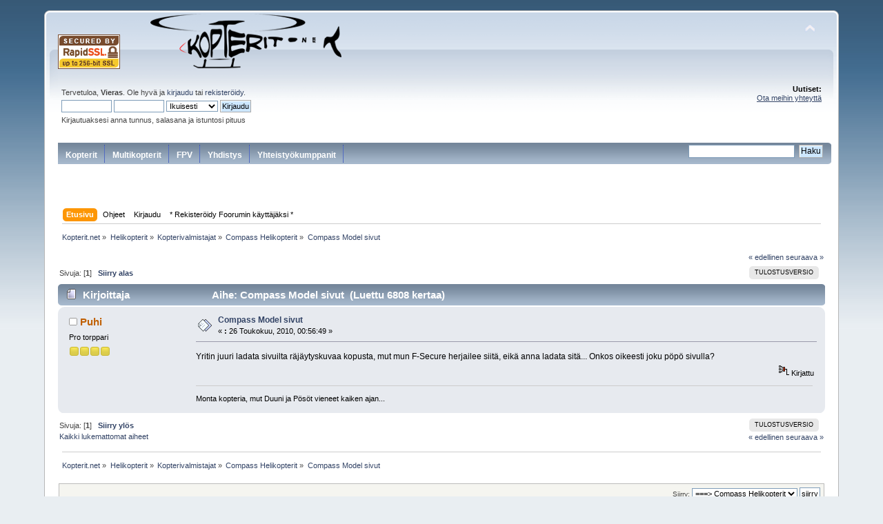

--- FILE ---
content_type: text/html; charset=UTF-8
request_url: https://www.kopterit.net/index.php?topic=8744.0
body_size: 6843
content:
<!DOCTYPE html PUBLIC "-//W3C//DTD XHTML 1.0 Transitional//EN" "http://www.w3.org/TR/xhtml1/DTD/xhtml1-transitional.dtd">
<html xmlns="http://www.w3.org/1999/xhtml">
<head>
	<link rel="stylesheet" type="text/css" href="https://www.kopterit.net/Themes/default/css/index.css?fin20" />
	<link rel="stylesheet" type="text/css" href="https://www.kopterit.net/Themes/default/css/webkit.css" />
	<script type="text/javascript" src="https://www.kopterit.net/Themes/default/scripts/script.js?fin20"></script>
	<script type="text/javascript" src="https://www.kopterit.net/Themes/default/scripts/theme.js?fin20"></script>
	<script type="text/javascript"><!-- // --><![CDATA[
		var smf_theme_url = "https://www.kopterit.net/Themes/default";
		var smf_default_theme_url = "https://www.kopterit.net/Themes/default";
		var smf_images_url = "https://www.kopterit.net/Themes/default/images";
		var smf_scripturl = "https://www.kopterit.net/index.php?PHPSESSID=82fcd560212db2e28092782df4d97cd1&amp;";
		var smf_iso_case_folding = false;
		var smf_charset = "UTF-8";
		var ajax_notification_text = "Ladataan...";
		var ajax_notification_cancel_text = "Peruuta";
	// ]]></script>
	<meta http-equiv="Content-Type" content="text/html; charset=UTF-8" />
	<meta name="description" content="Compass Model sivut" />
	<title>Compass Model sivut</title>
	<link rel="canonical" href="https://www.kopterit.net/index.php?topic=8744.0" />
	<link rel="help" href="https://www.kopterit.net/index.php?PHPSESSID=82fcd560212db2e28092782df4d97cd1&amp;action=help" />
	<link rel="search" href="https://www.kopterit.net/index.php?PHPSESSID=82fcd560212db2e28092782df4d97cd1&amp;action=search" />
	<link rel="contents" href="https://www.kopterit.net/index.php?PHPSESSID=82fcd560212db2e28092782df4d97cd1&amp;" />
	<link rel="alternate" type="application/rss+xml" title="Kopterit.net - RSS" href="https://www.kopterit.net/index.php?PHPSESSID=82fcd560212db2e28092782df4d97cd1&amp;type=rss;action=.xml" />
	<link rel="prev" href="https://www.kopterit.net/index.php?PHPSESSID=82fcd560212db2e28092782df4d97cd1&amp;topic=8744.0;prev_next=prev" />
	<link rel="next" href="https://www.kopterit.net/index.php?PHPSESSID=82fcd560212db2e28092782df4d97cd1&amp;topic=8744.0;prev_next=next" />
	<link rel="index" href="https://www.kopterit.net/index.php?PHPSESSID=82fcd560212db2e28092782df4d97cd1&amp;board=30.0" />
	<script type="text/javascript">
		(function(i,s,o,g,r,a,m){i['GoogleAnalyticsObject']=r;i[r]=i[r]||function(){
			(i[r].q=i[r].q||[]).push(arguments)},i[r].l=1*new Date();a=s.createElement(o),
			m=s.getElementsByTagName(o)[0];a.async=1;a.src=g;m.parentNode.insertBefore(a,m)
		})(window,document,'script','//www.google-analytics.com/analytics.js','ga');

		ga('create', 'UA-66403759-1', 'auto');
                /**  ga(\‘set\’, \‘&uid\’, '0'); */
                ga('require', 'linkid', 'linkid.js'); 
		ga('send', 'pageview');
	</script>
		<script type="text/javascript" src="https://www.kopterit.net/Themes/default/scripts/captcha.js"></script>
		<script type="text/javascript" src="//ajax.googleapis.com/ajax/libs/jquery/1.9.1/jquery.min.js"></script>

<script type='text/javascript'>
  var googletag = googletag || {};
  googletag.cmd = googletag.cmd || [];
  (function() {
    var gads = document.createElement('script');
    gads.async = true;
    gads.type = 'text/javascript';
    var useSSL = 'https:' == document.location.protocol;
    gads.src = (useSSL ? 'https:' : 'http:') +
      '//www.googletagservices.com/tag/js/gpt.js';
    var node = document.getElementsByTagName('script')[0];
    node.parentNode.insertBefore(gads, node);
  })();
</script>

<script type='text/javascript'>
  googletag.cmd.push(function() {
    googletag.defineSlot('/11337162/mainostajat', [468, 60], 'div-gpt-ad-1478539612593-0').addService(googletag.pubads());
    googletag.defineSlot('/11337162/Promo15', [468, 60], 'div-gpt-ad-1478539612593-1').addService(googletag.pubads());
    googletag.pubads().enableSingleRequest();
    googletag.enableServices();
  });
</script>

</head>

<body>

<div id="wrapper" style="width: 90%">
	<div id="header"><div class="frame">
		<div id="top_section">
			<h1 class="forumtitle"><img src="/images/RapidSSL_SEAL-90x50.gif">
                                   
				<a href="https://www.kopterit.net/index.php?PHPSESSID=82fcd560212db2e28092782df4d97cd1&amp;"><img src="/kuvat/kopteritnet.png" alt="Kopterit.net" /></a>
			</h1>
			<img id="upshrink" src="https://www.kopterit.net/Themes/default/images/upshrink.png" alt="*" title="Kutista tai laajenna yläosa." style="display: none;" />
<div id='div-gpt-ad-1478539612593-0' class='floatright' style='height:60px; width:468px;'>
<script type='text/javascript'>
googletag.cmd.push(function() { googletag.display('div-gpt-ad-1478539612593-0'); });
</script>
</div>
<!-- <div id='div-gpt-ad-1478539612593-0'  class='floatright' style='width:468px; height:60px;'>
<script type='text/javascript'>
googletag.display('div-gpt-ad-1478539612593-0');
</script>
</div> -->

			<div id="siteslogan" class="floatright"> </div>
		</div>
		<div id="upper_section" class="middletext">
			<div class="user">
				<script type="text/javascript" src="https://www.kopterit.net/Themes/default/scripts/sha1.js"></script>
				<form id="guest_form" action="https://www.kopterit.net/index.php?PHPSESSID=82fcd560212db2e28092782df4d97cd1&amp;action=login2" method="post" accept-charset="UTF-8"  onsubmit="hashLoginPassword(this, '5fc52dbe04eb06afea37aad5ad1509b1');">
					<div class="info">Tervetuloa, <strong>Vieras</strong>. Ole hyvä ja <a href="https://www.kopterit.net/index.php?PHPSESSID=82fcd560212db2e28092782df4d97cd1&amp;action=login">kirjaudu</a> tai <a href="https://www.kopterit.net/index.php?PHPSESSID=82fcd560212db2e28092782df4d97cd1&amp;action=register">rekisteröidy</a>.</div>
					<input type="text" name="user" size="10" class="input_text" />
					<input type="password" name="passwrd" size="10" class="input_password" />
					<select name="cookielength">
						<option value="60">1 tunti</option>
						<option value="1440">1 päivä</option>
						<option value="10080">1 viikko</option>
						<option value="43200">1 kuukausi</option>
						<option value="-1" selected="selected">Ikuisesti</option>
					</select>
					<input type="submit" value="Kirjaudu" class="button_submit" /><br />
					<div class="info">Kirjautuaksesi anna tunnus, salasana ja istuntosi pituus</div>
					<input type="hidden" name="hash_passwrd" value="" /><input type="hidden" name="e1a0dba4b5ce" value="5fc52dbe04eb06afea37aad5ad1509b1" />
				</form>
			</div>
			<div class="news normaltext">
				<!-- <form id="search_form" action="https://www.kopterit.net/index.php?PHPSESSID=82fcd560212db2e28092782df4d97cd1&amp;action=search2" method="post" accept-charset="UTF-8">
					<input type="text" name="search" value="" class="input_text" />&nbsp;
					<input type="submit" name="submit" value="Haku" class="button_submit" />
					<input type="hidden" name="advanced" value="0" />
					<input type="hidden" name="topic" value="8744" /></form> -->
				<h2>Uutiset: </h2>
				<p><span class="bbc_u"><a href="mailto:contact@kopterit.net" class="bbc_email">Ota meihin yhteyttä</a></span></p><br>
		<script type="text/javascript"><!-- // --><![CDATA[
			var oMainHeaderToggle = new smc_Toggle({
				bToggleEnabled: true,
				bCurrentlyCollapsed: false,
				aSwappableContainers: [
					'upper_section'
				],
				aSwapImages: [
					{
						sId: 'upshrink',
						srcExpanded: smf_images_url + '/upshrink.png',
						altExpanded: 'Kutista tai laajenna yläosa.',
						srcCollapsed: smf_images_url + '/upshrink2.png',
						altCollapsed: 'Kutista tai laajenna yläosa.'
					}
				],
				oThemeOptions: {
					bUseThemeSettings: false,
					sOptionName: 'collapse_header',
					sSessionVar: 'e1a0dba4b5ce',
					sSessionId: '5fc52dbe04eb06afea37aad5ad1509b1'
				},
				oCookieOptions: {
					bUseCookie: true,
					sCookieName: 'upshrink'
				}
			});
		// ]]></script></div>

<div id="mainostajat" align="center"  class="clear">
    
<!--<a href="https://emofpvdrones.com/" target="_blank"><img src="../../Mainostajat/emofpvdrones_small.png" alt="" width="75" height="31" border="0" /></a>-->

<!--<a href="http://fi.eurorc.com" target="_blank"><img src="../../Mainostajat/eurorc-text.png" alt="" width="75" height="31" border="0" /></a>-->

<!--<a href="http://www.fast-lad.co.uk/store" target="_blank"><img src="../../Mainostajat/fastladmini.png" alt="" width="75" height="28" border="0" /></a>-->


<!--<a href="http://www.heliflyfinland.fi" target="_blank"><img src="../../Mainostajat/heliflyfinland_mini.png" alt="" width="75" height="31" border="0" /></a>-->

<!--<a href="http://www.helipeople.com" target="_blank"><img src="../../Mainostajat/LogoHelipeople75x31.png
" alt="" width="75" height="31" border="0" /></a>-->

<!--<a href="http://www.hobbylinna.fi" target="_blank"><img src="../../Mainostajat/hobbylinnamini.png" alt="" width="75" height="31" border="0" /></a>-->

<!--<a href="http://thehelistore.com" target="_blank"><img src="../../Mainostajat/helimportmini.png" alt="" width="75" height="31" border="0" /></a>-->

<!--<a href="http://www.kopterit.fi" target="_blank"><img src="../../Mainostajat/multikopteritmini.png" width="75" height="31" border="0"></a>-->

<!--<a href="http://www.leluja.net/" target="_blank"><img src="../../Mainostajat/lelujanetmini.png" width="75" height="31" border="0"></a>-->

<!--<a href="http://www.madpilot.fi" target="_blank"><img src="../../Mainostajat/madpilotmini.png" width="75" height="31" border="0"></a>-->

<!--<a href="http://www.modelhelicopters.co.uk" target="_blank"> <img src="../../Mainostajat/midlandmini.png" width="75" height="31" border="0" /></a>-->

<!--<a href="http://www.multicoptercenter.fi" target="_blank"><img src="../../Mainostajat/multicoptercenter_mini.png" width="75" height="31" border="0"></a>-->

<!--<a href="http://www.netcampers.fi" target="_blank"><img src="../../Mainostajat/netcampersmini.png" width="75" height="31" border="0"></a>-->

<!-- <a href="http://rcm.fi" target="_blank"><img src="../../Mainostajat/rcmmini.png" alt="" width="75" height="31" border="0" /></a>-->

<!--<a href="http://www.kopterit.net/kumppanit/www/delivery/ck.php?oaparams=2__bannerid=10__zoneid=1__cb=47b8d7e688__oadest=http://www.roboshop.fi" target="_blank"><img src="../../Mainostajat/roboshopmini.png" width="75" height="31" border="0" /></a>-->

<!--<a href="http://www.multicoptercenter.fi" target="_blank"><img src="../../Mainostajat/videovarustemini.png" alt="" width="75" height="31" border="0" /></a>-->

<!--<a href="http://www.rckauppa.fi" target="_blank"><img src="../../Mainostajat/rckauppa_logo.png" width="75" height="31" border="0"></a>-->

<!--<a href="http://www.rc-thoughts.com" target="_blank"><img src="../../Mainostajat/rcthoughts_mini.png" width="75" height="31" border="0"></a>-->

<!--<a href="http://www.skycat.pro" target="_blank"><img src="../../Mainostajat/skycatmini.png" width="75" height="31" border="0"></a>-->

<!--<a href="http://www.verticalhobby.com/kauppa" target="_blank"><img src="../../Mainostajat/verticalmini.png" alt="" width="75" height="31" border="0" /></a>-->

<!--<img src="../../Mainostajat/1pxempty.png" alt="" width="75" height="5" border="0" />--></div>

</div>
<!--<br class="clear" />-->
        <div id="navigation">
		<ul>
                <li><a href="/index.php#c3">Kopterit</a></li>
                <li><a href="/index.php#c21">Multikopterit</a></li>
                <li><a href="/index.php#c24">FPV</a></li>
                <li><a href="/index.php#c16">Yhdistys</a></li>
		<li><a href="/index.php#c8">Yhteistyökumppanit</a></li>
         </ul>
         <div id="etsi" class="floatright"><form id="search_form" action="https://www.kopterit.net/index.php?PHPSESSID=82fcd560212db2e28092782df4d97cd1&amp;action=search2" method="post" accept-charset="UTF-8">
					<input type="text" name="search" value="" class="input_text" />&nbsp;
					<input type="submit" name="submit" value="Haku" class="button_submit" />
					<input type="hidden" name="advanced" value="0" />
		    <input type="hidden" name="topic" value="8744" /> 
        </form></div>

	</div> 
<div id='div-gpt-ad-1478539612593-1' class='floatright' style='height:60px; width:468px;'>
<script type='text/javascript'>
googletag.cmd.push(function() { googletag.display('div-gpt-ad-1478539612593-1'); });
</script>
</div>

		<div id="main_menu">
			<ul class="dropmenu" id="menu_nav">
				<li id="button_home">
					<a class="active firstlevel" href="https://www.kopterit.net/index.php?PHPSESSID=82fcd560212db2e28092782df4d97cd1&amp;">
						<span class="last firstlevel">Etusivu</span>
					</a>
				</li>
				<li id="button_help">
					<a class="firstlevel" href="https://www.kopterit.net/index.php?PHPSESSID=82fcd560212db2e28092782df4d97cd1&amp;action=help">
						<span class="firstlevel">Ohjeet</span>
					</a>
				</li>
				<li id="button_login">
					<a class="firstlevel" href="https://www.kopterit.net/index.php?PHPSESSID=82fcd560212db2e28092782df4d97cd1&amp;action=login">
						<span class="firstlevel">Kirjaudu</span>
					</a>
				</li>
				<li id="button_register">
					<a class="firstlevel" href="https://www.kopterit.net/index.php?PHPSESSID=82fcd560212db2e28092782df4d97cd1&amp;action=register">
						<span class="last firstlevel">* Rekisteröidy Foorumin käyttäjäksi *</span>
					</a>
				</li>
			</ul>
		</div></div>
        
        </div>
	<div id="content_section"><div class="frame">
		<div id="main_content_section">
	<div class="navigate_section">
		<ul>
			<li>
				<a href="https://www.kopterit.net/index.php?PHPSESSID=82fcd560212db2e28092782df4d97cd1&amp;"><span>Kopterit.net</span></a> &#187;
			</li>
			<li>
				<a href="https://www.kopterit.net/index.php?PHPSESSID=82fcd560212db2e28092782df4d97cd1&amp;#c3"><span>Helikopterit</span></a> &#187;
			</li>
			<li>
				<a href="https://www.kopterit.net/index.php?PHPSESSID=82fcd560212db2e28092782df4d97cd1&amp;board=121.0"><span>Kopterivalmistajat</span></a> &#187;
			</li>
			<li>
				<a href="https://www.kopterit.net/index.php?PHPSESSID=82fcd560212db2e28092782df4d97cd1&amp;board=30.0"><span>Compass Helikopterit</span></a> &#187;
			</li>
			<li class="last">
				<a href="https://www.kopterit.net/index.php?PHPSESSID=82fcd560212db2e28092782df4d97cd1&amp;topic=8744.0"><span>Compass Model sivut</span></a>
			</li>
		</ul>
	</div>
			<a id="top"></a>
			<a id="msg77829"></a>
			<div class="pagesection">
				<div class="nextlinks"><a href="https://www.kopterit.net/index.php?PHPSESSID=82fcd560212db2e28092782df4d97cd1&amp;topic=8744.0;prev_next=prev#new">&laquo; edellinen</a> <a href="https://www.kopterit.net/index.php?PHPSESSID=82fcd560212db2e28092782df4d97cd1&amp;topic=8744.0;prev_next=next#new">seuraava &raquo;</a></div>
		<div class="buttonlist floatright">
			<ul>
				<li><a class="button_strip_print" href="https://www.kopterit.net/index.php?PHPSESSID=82fcd560212db2e28092782df4d97cd1&amp;action=printpage;topic=8744.0" rel="new_win nofollow"><span class="last">Tulostusversio</span></a></li>
			</ul>
		</div>
				<div class="pagelinks floatleft">Sivuja: [<strong>1</strong>]   &nbsp;&nbsp;<a href="#lastPost"><strong>Siirry alas</strong></a></div>
			</div>
			<div id="forumposts">
				<div class="cat_bar">
					<h3 class="catbg">
						<img src="https://www.kopterit.net/Themes/default/images/topic/normal_post.gif" align="bottom" alt="" />
						<span id="author">Kirjoittaja</span>
						Aihe: Compass Model sivut &nbsp;(Luettu 6808 kertaa)
					</h3>
				</div>
				<form action="https://www.kopterit.net/index.php?PHPSESSID=82fcd560212db2e28092782df4d97cd1&amp;action=quickmod2;topic=8744.0" method="post" accept-charset="UTF-8" name="quickModForm" id="quickModForm" style="margin: 0;" onsubmit="return oQuickModify.bInEditMode ? oQuickModify.modifySave('5fc52dbe04eb06afea37aad5ad1509b1', 'e1a0dba4b5ce') : false">
				<div class="windowbg">
					<span class="topslice"><span></span></span>
					<div class="post_wrapper">
						<div class="poster">
							<h4>
								<img src="https://www.kopterit.net/Themes/default/images/useroff.gif" alt="Poissa" />
								<a href="https://www.kopterit.net/index.php?PHPSESSID=82fcd560212db2e28092782df4d97cd1&amp;action=profile;u=35" title="Tarkastele profiilia käyttäjältä Puhi">Puhi</a>
							</h4>
							<ul class="reset smalltext" id="msg_77829_extra_info">
								<li class="postgroup">Pro torppari</li>
								<li class="stars"><img src="https://www.kopterit.net/Themes/default/images/star.gif" alt="*" /><img src="https://www.kopterit.net/Themes/default/images/star.gif" alt="*" /><img src="https://www.kopterit.net/Themes/default/images/star.gif" alt="*" /><img src="https://www.kopterit.net/Themes/default/images/star.gif" alt="*" /></li>
								<li class="avatar">
									<a href="https://www.kopterit.net/index.php?PHPSESSID=82fcd560212db2e28092782df4d97cd1&amp;action=profile;u=35">
										<img class="avatar" src="http://tinypic.com/dzzd5g.jpg" width="100" height="100" alt="" />
									</a>
								</li>
								<li class="profile">
									<ul>
									</ul>
								</li>
							</ul>
						</div>
						<div class="postarea">
							<div class="flow_hidden">
								<div class="keyinfo">
									<div class="messageicon">
										<img src="https://www.kopterit.net/Themes/default/images/post/xx.gif" alt="" />
									</div>
									<h5 id="subject_77829">
										<a href="https://www.kopterit.net/index.php?PHPSESSID=82fcd560212db2e28092782df4d97cd1&amp;topic=8744.msg77829#msg77829" rel="nofollow">Compass Model sivut</a>
									</h5>
									<div class="smalltext">&#171; <strong> :</strong>  26 Toukokuu, 2010, 00:56:49 &#187;</div>
									<div id="msg_77829_quick_mod"></div>
								</div>
							</div>
							<div class="post">
								<div class="inner" id="msg_77829">Yritin juuri ladata sivuilta räjäytyskuvaa kopusta, mut mun F-Secure herjailee siitä, eikä anna ladata sitä... Onkos oikeesti joku pöpö sivulla?</div>
							</div>
						</div>
						<div class="moderatorbar">
							<div class="smalltext modified" id="modified_77829">
							</div>
							<div class="smalltext reportlinks">
								<img src="https://www.kopterit.net/Themes/default/images/ip.gif" alt="" />
								Kirjattu
							</div>
							<div class="signature" id="msg_77829_signature">Monta kopteria, mut Duuni ja Pösöt vieneet kaiken ajan...</div>
						</div>
					</div>
					<span class="botslice"><span></span></span>
				</div>
				<hr class="post_separator" />
				</form>
			</div>
			<a id="lastPost"></a>
			<div class="pagesection">
				
		<div class="buttonlist floatright">
			<ul>
				<li><a class="button_strip_print" href="https://www.kopterit.net/index.php?PHPSESSID=82fcd560212db2e28092782df4d97cd1&amp;action=printpage;topic=8744.0" rel="new_win nofollow"><span class="last">Tulostusversio</span></a></li>
			</ul>
		</div>
				<div class="pagelinks floatleft">Sivuja: [<strong>1</strong>]   &nbsp;&nbsp;<a href="#top"><strong>Siirry ylös</strong></a><br><a href="/index.php?action=unread;all">Kaikki lukemattomat aiheet</a></div>
				<div class="nextlinks_bottom"><a href="https://www.kopterit.net/index.php?PHPSESSID=82fcd560212db2e28092782df4d97cd1&amp;topic=8744.0;prev_next=prev#new">&laquo; edellinen</a> <a href="https://www.kopterit.net/index.php?PHPSESSID=82fcd560212db2e28092782df4d97cd1&amp;topic=8744.0;prev_next=next#new">seuraava &raquo;</a></div>
			</div>
	<div class="navigate_section">
		<ul>
			<li>
				<a href="https://www.kopterit.net/index.php?PHPSESSID=82fcd560212db2e28092782df4d97cd1&amp;"><span>Kopterit.net</span></a> &#187;
			</li>
			<li>
				<a href="https://www.kopterit.net/index.php?PHPSESSID=82fcd560212db2e28092782df4d97cd1&amp;#c3"><span>Helikopterit</span></a> &#187;
			</li>
			<li>
				<a href="https://www.kopterit.net/index.php?PHPSESSID=82fcd560212db2e28092782df4d97cd1&amp;board=121.0"><span>Kopterivalmistajat</span></a> &#187;
			</li>
			<li>
				<a href="https://www.kopterit.net/index.php?PHPSESSID=82fcd560212db2e28092782df4d97cd1&amp;board=30.0"><span>Compass Helikopterit</span></a> &#187;
			</li>
			<li class="last">
				<a href="https://www.kopterit.net/index.php?PHPSESSID=82fcd560212db2e28092782df4d97cd1&amp;topic=8744.0"><span>Compass Model sivut</span></a>
			</li>
		</ul>
	</div>
			<div id="moderationbuttons"></div>
			<div class="plainbox" id="display_jump_to">&nbsp;</div>
		<br class="clear" />
			<div class="cat_bar">
				<h3 class="catbg">Vastaavat aiheet</h3>
			</div>
			<div class="tborder topic_table" id="messageindex">
				<table class="table_grid" cellspacing="0">
					<thead>
						<tr class="catbg">
							<th scope="col" class="smalltext first_th" width="8%" colspan="2">&nbsp;</th>
							<th scope="col" class="smalltext">Aihe / Aloittaja</th>
							<th scope="col" class="smalltext center" width="14%">Vastauksia</th>
							<th scope="col" class="smalltext last_th" width="22%">Uusin viesti</th>
						</tr>
					</thead>
					<tbody>
						<tr>
							<td class="icon1 windowbg">
								<img src="https://www.kopterit.net/Themes/default/images/topic/normal_post.gif" alt="" />
							</td>
							<td class="icon2 windowbg">
								<img src="https://www.kopterit.net/Themes/default/images/post/xx.gif" alt="" />
							</td>
							<td class="subject windowbg2">
								<div >
									<span id="msg_1246"><a href="https://www.kopterit.net/index.php?PHPSESSID=82fcd560212db2e28092782df4d97cd1&amp;topic=207.0">Suomen F3C teamin sivut...</a></span>
									<p>Aloittaja <a href="https://www.kopterit.net/index.php?PHPSESSID=82fcd560212db2e28092782df4d97cd1&amp;action=profile;u=45" title="Tarkastele profiilia käyttäjältä Ege">Ege</a>
										<small id="pages1246"></small>
										<small><a href="https://www.kopterit.net/index.php?PHPSESSID=82fcd560212db2e28092782df4d97cd1&amp;board=12.0">Muu keskustelu</a></small>
									</p>
								</div>
							</td>
							<td class="stats windowbg">
								0 Vastauksia
								<br />
								3347 Lukukerrat
							</td>
							<td class="lastpost windowbg2">
								<a href="https://www.kopterit.net/index.php?PHPSESSID=82fcd560212db2e28092782df4d97cd1&amp;topic=207.0#new"><img src="https://www.kopterit.net/Themes/default/images/icons/last_post.gif" alt="Uusin viesti" title="Uusin viesti" /></a>
								 03 Heinäkuu, 2007, 06:52:00<br />
								kirjoittanut <a href="https://www.kopterit.net/index.php?PHPSESSID=82fcd560212db2e28092782df4d97cd1&amp;action=profile;u=45">Ege</a>
							</td>
						</tr>
						<tr>
							<td class="icon1 windowbg">
								<img src="https://www.kopterit.net/Themes/default/images/topic/normal_post.gif" alt="" />
							</td>
							<td class="icon2 windowbg">
								<img src="https://www.kopterit.net/Themes/default/images/post/xx.gif" alt="" />
							</td>
							<td class="subject windowbg2">
								<div >
									<span id="msg_8486"><a href="https://www.kopterit.net/index.php?PHPSESSID=82fcd560212db2e28092782df4d97cd1&amp;topic=1021.0">Compass Odin 90</a></span>
									<p>Aloittaja Make J
										<small id="pages8486"></small>
										<small><a href="https://www.kopterit.net/index.php?PHPSESSID=82fcd560212db2e28092782df4d97cd1&amp;board=30.0">Compass Helikopterit</a></small>
									</p>
								</div>
							</td>
							<td class="stats windowbg">
								21 Vastauksia
								<br />
								19820 Lukukerrat
							</td>
							<td class="lastpost windowbg2">
								<a href="https://www.kopterit.net/index.php?PHPSESSID=82fcd560212db2e28092782df4d97cd1&amp;topic=1021.msg14326#new"><img src="https://www.kopterit.net/Themes/default/images/icons/last_post.gif" alt="Uusin viesti" title="Uusin viesti" /></a>
								 24 Toukokuu, 2008, 14:31:07<br />
								kirjoittanut <a href="https://www.kopterit.net/index.php?PHPSESSID=82fcd560212db2e28092782df4d97cd1&amp;action=profile;u=92">J-P</a>
							</td>
						</tr>
						<tr>
							<td class="icon1 windowbg">
								<img src="https://www.kopterit.net/Themes/default/images/topic/normal_post.gif" alt="" />
							</td>
							<td class="icon2 windowbg">
								<img src="https://www.kopterit.net/Themes/default/images/post/xx.gif" alt="" />
							</td>
							<td class="subject windowbg2">
								<div >
									<span id="msg_108717"><a href="https://www.kopterit.net/index.php?PHPSESSID=82fcd560212db2e28092782df4d97cd1&amp;topic=12178.0">Compass maahantuonti.</a></span>
									<p>Aloittaja <a href="https://www.kopterit.net/index.php?PHPSESSID=82fcd560212db2e28092782df4d97cd1&amp;action=profile;u=45" title="Tarkastele profiilia käyttäjältä Ege">Ege</a>
										<small id="pages108717"></small>
										<small><a href="https://www.kopterit.net/index.php?PHPSESSID=82fcd560212db2e28092782df4d97cd1&amp;board=30.0">Compass Helikopterit</a></small>
									</p>
								</div>
							</td>
							<td class="stats windowbg">
								0 Vastauksia
								<br />
								5417 Lukukerrat
							</td>
							<td class="lastpost windowbg2">
								<a href="https://www.kopterit.net/index.php?PHPSESSID=82fcd560212db2e28092782df4d97cd1&amp;topic=12178.0#new"><img src="https://www.kopterit.net/Themes/default/images/icons/last_post.gif" alt="Uusin viesti" title="Uusin viesti" /></a>
								 14 Huhtikuu, 2011, 14:09:00<br />
								kirjoittanut <a href="https://www.kopterit.net/index.php?PHPSESSID=82fcd560212db2e28092782df4d97cd1&amp;action=profile;u=45">Ege</a>
							</td>
						</tr>
						<tr>
							<td class="icon1 windowbg">
								<img src="https://www.kopterit.net/Themes/default/images/topic/hot_post.gif" alt="" />
							</td>
							<td class="icon2 windowbg">
								<img src="https://www.kopterit.net/Themes/default/images/post/xx.gif" alt="" />
							</td>
							<td class="subject windowbg2">
								<div >
									<span id="msg_128961"><a href="https://www.kopterit.net/index.php?PHPSESSID=82fcd560212db2e28092782df4d97cd1&amp;topic=14323.0">sivut</a></span>
									<p>Aloittaja jm74
										<small id="pages128961">&#171; <a href="https://www.kopterit.net/index.php?PHPSESSID=82fcd560212db2e28092782df4d97cd1&amp;topic=14323.0">1</a> <a href="https://www.kopterit.net/index.php?PHPSESSID=82fcd560212db2e28092782df4d97cd1&amp;topic=14323.25">2</a> &#187;</small>
										<small><a href="https://www.kopterit.net/index.php?PHPSESSID=82fcd560212db2e28092782df4d97cd1&amp;board=2.0">Yleinen keskustelu</a></small>
									</p>
								</div>
							</td>
							<td class="stats windowbg">
								40 Vastauksia
								<br />
								33293 Lukukerrat
							</td>
							<td class="lastpost windowbg2">
								<a href="https://www.kopterit.net/index.php?PHPSESSID=82fcd560212db2e28092782df4d97cd1&amp;topic=14323.msg129012#new"><img src="https://www.kopterit.net/Themes/default/images/icons/last_post.gif" alt="Uusin viesti" title="Uusin viesti" /></a>
								 23 Marraskuu, 2011, 22:35:31<br />
								kirjoittanut puisto_kemisti
							</td>
						</tr>
						<tr>
							<td class="icon1 windowbg">
								<img src="https://www.kopterit.net/Themes/default/images/topic/normal_post.gif" alt="" />
							</td>
							<td class="icon2 windowbg">
								<img src="https://www.kopterit.net/Themes/default/images/post/xx.gif" alt="" />
							</td>
							<td class="subject windowbg2">
								<div >
									<span id="msg_248646"><a href="https://www.kopterit.net/index.php?PHPSESSID=82fcd560212db2e28092782df4d97cd1&amp;topic=25314.0">Compass-kauppa avattu</a></span>
									<p>Aloittaja <a href="https://www.kopterit.net/index.php?PHPSESSID=82fcd560212db2e28092782df4d97cd1&amp;action=profile;u=1780" title="Tarkastele profiilia käyttäjältä Xen">Xen</a>
										<small id="pages248646"></small>
										<small><a href="https://www.kopterit.net/index.php?PHPSESSID=82fcd560212db2e28092782df4d97cd1&amp;board=30.0">Compass Helikopterit</a></small>
									</p>
								</div>
							</td>
							<td class="stats windowbg">
								5 Vastauksia
								<br />
								31645 Lukukerrat
							</td>
							<td class="lastpost windowbg2">
								<a href="https://www.kopterit.net/index.php?PHPSESSID=82fcd560212db2e28092782df4d97cd1&amp;topic=25314.msg274153#new"><img src="https://www.kopterit.net/Themes/default/images/icons/last_post.gif" alt="Uusin viesti" title="Uusin viesti" /></a>
								 13 Tammikuu, 2016, 13:56:12<br />
								kirjoittanut <a href="https://www.kopterit.net/index.php?PHPSESSID=82fcd560212db2e28092782df4d97cd1&amp;action=profile;u=1780">Xen</a>
							</td>
						</tr>
				</table>
			</div><br />
				<script type="text/javascript" src="https://www.kopterit.net/Themes/default/scripts/topic.js"></script>
				<script type="text/javascript"><!-- // --><![CDATA[
					if ('XMLHttpRequest' in window)
					{
						var oQuickModify = new QuickModify({
							sScriptUrl: smf_scripturl,
							bShowModify: true,
							iTopicId: 8744,
							sTemplateBodyEdit: '\n\t\t\t\t\t\t\t\t<div id="quick_edit_body_container" style="width: 90%">\n\t\t\t\t\t\t\t\t\t<div id="error_box" style="padding: 4px;" class="error"><' + '/div>\n\t\t\t\t\t\t\t\t\t<textarea class="editor" name="message" rows="12" style="width: 100%; margin-bottom: 10px;" tabindex="1">%body%<' + '/textarea><br />\n\t\t\t\t\t\t\t\t\t<input type="hidden" name="e1a0dba4b5ce" value="5fc52dbe04eb06afea37aad5ad1509b1" />\n\t\t\t\t\t\t\t\t\t<input type="hidden" name="topic" value="8744" />\n\t\t\t\t\t\t\t\t\t<input type="hidden" name="msg" value="%msg_id%" />\n\t\t\t\t\t\t\t\t\t<div class="righttext">\n\t\t\t\t\t\t\t\t\t\t<input type="submit" name="post" value="Tallenna" tabindex="2" onclick="return oQuickModify.modifySave(\'5fc52dbe04eb06afea37aad5ad1509b1\', \'e1a0dba4b5ce\');" accesskey="s" class="button_submit" />&nbsp;&nbsp;<input type="submit" name="cancel" value="Peruuta" tabindex="3" onclick="return oQuickModify.modifyCancel();" class="button_submit" />\n\t\t\t\t\t\t\t\t\t<' + '/div>\n\t\t\t\t\t\t\t\t<' + '/div>',
							sTemplateSubjectEdit: '<input type="text" style="width: 90%;" name="subject" value="%subject%" size="80" maxlength="80" tabindex="4" class="input_text" />',
							sTemplateBodyNormal: '%body%',
							sTemplateSubjectNormal: '<a hr'+'ef="https://www.kopterit.net/index.php?PHPSESSID=82fcd560212db2e28092782df4d97cd1&amp;'+'?topic=8744.msg%msg_id%#msg%msg_id%" rel="nofollow">%subject%<' + '/a>',
							sTemplateTopSubject: 'Aihe: %subject% &nbsp;(Luettu 6808 kertaa)',
							sErrorBorderStyle: '1px solid red'
						});

						aJumpTo[aJumpTo.length] = new JumpTo({
							sContainerId: "display_jump_to",
							sJumpToTemplate: "<label class=\"smalltext\" for=\"%select_id%\">Siirry:<" + "/label> %dropdown_list%",
							iCurBoardId: 30,
							iCurBoardChildLevel: 1,
							sCurBoardName: "Compass Helikopterit",
							sBoardChildLevelIndicator: "==",
							sBoardPrefix: "=> ",
							sCatSeparator: "-----------------------------",
							sCatPrefix: "",
							sGoButtonLabel: "siirry"
						});

						aIconLists[aIconLists.length] = new IconList({
							sBackReference: "aIconLists[" + aIconLists.length + "]",
							sIconIdPrefix: "msg_icon_",
							sScriptUrl: smf_scripturl,
							bShowModify: true,
							iBoardId: 30,
							iTopicId: 8744,
							sSessionId: "5fc52dbe04eb06afea37aad5ad1509b1",
							sSessionVar: "e1a0dba4b5ce",
							sLabelIconList: "Viesti kuvake",
							sBoxBackground: "transparent",
							sBoxBackgroundHover: "#ffffff",
							iBoxBorderWidthHover: 1,
							sBoxBorderColorHover: "#adadad" ,
							sContainerBackground: "#ffffff",
							sContainerBorder: "1px solid #adadad",
							sItemBorder: "1px solid #ffffff",
							sItemBorderHover: "1px dotted gray",
							sItemBackground: "transparent",
							sItemBackgroundHover: "#e0e0f0"
						});
					}
				// ]]></script>
			<script type="text/javascript"><!-- // --><![CDATA[
				var verificationpostHandle = new smfCaptcha("https://www.kopterit.net/index.php?PHPSESSID=82fcd560212db2e28092782df4d97cd1&amp;action=verificationcode;vid=post;rand=a73c5c976cd298ec08c51d345cc3237c", "post", 1);
			// ]]></script> <br></div>

<div id="mainostajat" align="center"  class="clear">
    
<!--<a href="https://emofpvdrones.com/" target="_blank"><img src="../../Mainostajat/emofpvdrones_small.png" alt="" width="75" height="31" border="0" /></a>-->

<!--<a href="http://fi.eurorc.com" target="_blank"><img src="../../Mainostajat/eurorc-text.png" alt="" width="75" height="31" border="0" /></a>-->

<!--<a href="http://www.fast-lad.co.uk/store" target="_blank"><img src="../../Mainostajat/fastladmini.png" alt="" width="75" height="28" border="0" /></a>-->


<!--<a href="http://www.heliflyfinland.fi" target="_blank"><img src="../../Mainostajat/heliflyfinland_mini.png" alt="" width="75" height="31" border="0" /></a>-->

<!--<a href="http://www.helipeople.com" target="_blank"><img src="../../Mainostajat/LogoHelipeople75x31.png
" alt="" width="75" height="31" border="0" /></a>-->

<!--<a href="http://www.hobbylinna.fi" target="_blank"><img src="../../Mainostajat/hobbylinnamini.png" alt="" width="75" height="31" border="0" /></a>-->

<!--<a href="http://thehelistore.com" target="_blank"><img src="../../Mainostajat/helimportmini.png" alt="" width="75" height="31" border="0" /></a>-->

<!--<a href="http://www.kopterit.fi" target="_blank"><img src="../../Mainostajat/multikopteritmini.png" width="75" height="31" border="0"></a>-->

<!--<a href="http://www.leluja.net/" target="_blank"><img src="../../Mainostajat/lelujanetmini.png" width="75" height="31" border="0"></a>-->

<!--<a href="http://www.madpilot.fi" target="_blank"><img src="../../Mainostajat/madpilotmini.png" width="75" height="31" border="0"></a>-->

<!--<a href="http://www.modelhelicopters.co.uk" target="_blank"> <img src="../../Mainostajat/midlandmini.png" width="75" height="31" border="0" /></a>-->

<!--<a href="http://www.multicoptercenter.fi" target="_blank"><img src="../../Mainostajat/multicoptercenter_mini.png" width="75" height="31" border="0"></a>-->

<!--<a href="http://www.netcampers.fi" target="_blank"><img src="../../Mainostajat/netcampersmini.png" width="75" height="31" border="0"></a>-->

<!-- <a href="http://rcm.fi" target="_blank"><img src="../../Mainostajat/rcmmini.png" alt="" width="75" height="31" border="0" /></a>-->

<!--<a href="http://www.kopterit.net/kumppanit/www/delivery/ck.php?oaparams=2__bannerid=10__zoneid=1__cb=47b8d7e688__oadest=http://www.roboshop.fi" target="_blank"><img src="../../Mainostajat/roboshopmini.png" width="75" height="31" border="0" /></a>-->

<!--<a href="http://www.multicoptercenter.fi" target="_blank"><img src="../../Mainostajat/videovarustemini.png" alt="" width="75" height="31" border="0" /></a>-->

<!--<a href="http://www.rckauppa.fi" target="_blank"><img src="../../Mainostajat/rckauppa_logo.png" width="75" height="31" border="0"></a>-->

<!--<a href="http://www.rc-thoughts.com" target="_blank"><img src="../../Mainostajat/rcthoughts_mini.png" width="75" height="31" border="0"></a>-->

<!--<a href="http://www.skycat.pro" target="_blank"><img src="../../Mainostajat/skycatmini.png" width="75" height="31" border="0"></a>-->

<!--<a href="http://www.verticalhobby.com/kauppa" target="_blank"><img src="../../Mainostajat/verticalmini.png" alt="" width="75" height="31" border="0" /></a>-->

<!--<img src="../../Mainostajat/1pxempty.png" alt="" width="75" height="5" border="0" />--></div>

</div>
<!--<br class="clear" />--> <br><a name="SHOUTBOX"> 


		
        </div>
	</div></div>
	<div id="footer_section"><div class="frame">
		<ul class="reset">
			<li class="copyright">
			<span class="smalltext" style="display: inline; visibility: visible; font-family: Verdana, Arial, sans-serif;"><a href="https://www.kopterit.net/index.php?PHPSESSID=82fcd560212db2e28092782df4d97cd1&amp;action=credits" title="Simple Machines Forum" target="_blank" class="new_win">SMF 2.0.18</a> |
<a href="http://www.simplemachines.org/about/smf/license.php" title="License" target="_blank" class="new_win">SMF &copy; 2011</a>, <a href="http://www.simplemachines.org" title="Simple Machines" target="_blank" class="new_win">Simple Machines</a><br /><a href="https://www.createaforum.com" target="_blank">Simple Audio Video Embedder</a><br /><span class="smalltext"><a href="http://www.smfads.com" target="_blank">SMFAds</a> for <a href="http://www.createaforum.com" title="Forum Hosting">Free Forums</a></span>
			</span></li>
			<li><a id="button_xhtml" href="http://validator.w3.org/check?uri=referer" target="_blank" class="new_win" title="Validi XHTML 1.0!"><span>XHTML</span></a></li>
			<li><a id="button_rss" href="https://www.kopterit.net/index.php?PHPSESSID=82fcd560212db2e28092782df4d97cd1&amp;action=.xml;type=rss" class="new_win"><span>RSS</span></a></li>
			<li class="last"><a id="button_wap2" href="https://www.kopterit.net/index.php?PHPSESSID=82fcd560212db2e28092782df4d97cd1&amp;wap2" class="new_win"><span>WAP2</span></a></li>
		</ul>
		<p>Sivu luotiin 0.027 sekunnissa. 27 kyselyä tietokannasta.</p>
	</div></div>
</div>
	
</body></html>

--- FILE ---
content_type: text/html; charset=utf-8
request_url: https://www.google.com/recaptcha/api2/aframe
body_size: 266
content:
<!DOCTYPE HTML><html><head><meta http-equiv="content-type" content="text/html; charset=UTF-8"></head><body><script nonce="IiYybACd1PldDiSKuG8ToA">/** Anti-fraud and anti-abuse applications only. See google.com/recaptcha */ try{var clients={'sodar':'https://pagead2.googlesyndication.com/pagead/sodar?'};window.addEventListener("message",function(a){try{if(a.source===window.parent){var b=JSON.parse(a.data);var c=clients[b['id']];if(c){var d=document.createElement('img');d.src=c+b['params']+'&rc='+(localStorage.getItem("rc::a")?sessionStorage.getItem("rc::b"):"");window.document.body.appendChild(d);sessionStorage.setItem("rc::e",parseInt(sessionStorage.getItem("rc::e")||0)+1);localStorage.setItem("rc::h",'1768971058307');}}}catch(b){}});window.parent.postMessage("_grecaptcha_ready", "*");}catch(b){}</script></body></html>